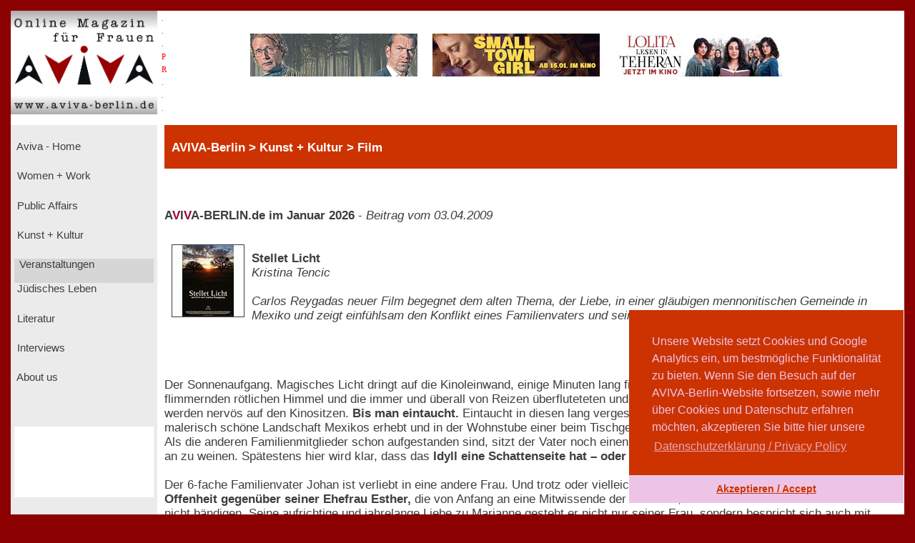

--- FILE ---
content_type: text/html; charset=UTF-8
request_url: https://www.aviva-berlin.de/aviva/content_Kunst%20+%20Kultur_Film.php?id=1424939
body_size: 7542
content:
<!doctype html>
<html>
<head>
<form action='/aviva/content_Kunst + Kultur_Film.php?SID' method='post'>	

<!-- HTML5 --> 
<meta charset="utf-8"> 
<meta name=description content="">
<!-- HTML 4.x --> 
<meta http-equiv="content-type" content="text/html; charset=utf-8" />
<!--meta http-equiv="Content-Type" content="text/html; charset=windows-1252"-->
<!--link rel="canonical" href="https://www.aviva-berlin.de/" /-->
<meta name="author" content="Sharon Adler">
<meta name="DC.creator" content="Ines Bauer, Gerlinde Behrendt" />
<meta name="DC.subject" content="aviva-berlin, php, mysql, html, content-management, grafik, css, layout, illustration" />
<meta name="Ines Bauer" content="aviva-berlin, php, mysql, html, content-management, grafik">
<meta name="Gerlinde Behrendt" content="aviva-berlin, html, css, layout, illustration, content-management">
<meta name="language" content="de">
<meta http-equiv="language" content="de">
<!--meta name="keywords" content="Frauenzeitschrift, Frauen-Magazin, Frauen-Netzwerk, Online-Magazin, Berliner Frauenmagazin, Kinofilmrezensionen, Buchrezensionen, Community, Konferenzen, Mentoring, Workshop, Coaching, Seminare, Mentoring, Award, Contest, Blog, Startup, Kreativwirtschaft, Musik, MINT, Engineering, Themen: Investition, Entrepreneurship, Leadership, Development, Programmieren, Jobs, Familie, Beratungen, Frauen, J&uuml;disch, Jewish, Journalistin und Fotografin Sharon Adler, AVIVA, Aviva, aviva, AVIVA Berlin, aviva-berlin, Aviva-Berlin, K&uuml;nstlerinnen, Sichtbarkeit von Frauen, Frauen im Literaturbetrieb, Digital Media,  Online-Journalistinnen, Women + Work - Veranstaltungen f&uuml;r Unternehmerinnen, Freiberuflerinnen, Angestellte, arbeitslose oder gefl&uuml;chtete Frauen, Veranstaltungen bei Raupe und Schmetterling - Frauen in der Lebensmitte e.V., im FrauenComputerZentrumBerlin, der Friedrich-Ebert-Stiftung, der Gr&uuml;nderinnenzentrale, Akelei - Berufswegplanung mit Frauen, das finanzkontor Kindler, Korth & Kolleginnen, BEGINE, dem Bildungswerk Berlin der Heinrich-B&ouml;ll-Stiftung e.V., von Frauenkreise, Interkulturelles Frauenzentrum S.U.S.I., Frauenzentrum Paula Panke, alpha nova, Feminismus, Frauenbewegung, Equal Pay Day, Biographien, Dokumentarfilme von Frauen, Ausstellungen in Berlin, #frauenz&auml;hlen, Start f&uuml;r den neuen Genderreport der Buchbranche, Berliner Unternehmerin des Jahres, Frauenwahlrecht - Parit&auml;t in der Politik, Berliner Frauenpreis, Digital Empowerment, Antisemitismus, Gleichstellungspolitisches Rahmenprogramm (GPR), feministische Literatur, Provenienzforschung und Restitutionspraxis, &sect;219a StGB, Enteignung der j&uuml;dischen Bev&ouml;lkerung Europas, Lesbengeschichte, J&uuml;dische Frauenbiographien, Exilliteratur, Regisseurinnnen, Filmemacherinnen, Frauenbewegung, Pro Quote.Gender Datenreport"-->
<meta name="robots" content="index, follow">
<meta name="revisit-after" content="20 days">
<title>Stellet Licht - Aviva - Berlin Online Magazin und Informationsportal f&uuml;r Frauen aviva-berlin.de Kunst + Kultur Film</title>
<meta name="image" content="https://www.aviva-berlin.de/aviva/bilder/./bilder/film_stellet_licht.jpg" />
<meta name="description" content=" - Aviva - Berlin Online Magazin und Informationsportal f&uuml;r Frauen aviva-berlin.de">	
<meta property="og:title" content=" Stellet Licht Aviva - Berlin Online Magazin und Informationsportal f&uuml;r Frauen aviva-berlin.de Kunst + Kultur Film" />
<meta property="og:description" content=" - Aviva - Berlin Online Magazin und Informationsportal f&uuml;r Frauen aviva-berlin.de" />
<!--meta property="og:image" content="https://www.aviva-berlin.de/aviva/bilder/film_stellet_licht.jpg" /-->
<meta property="og:url" content="https://www.aviva-berlin.de/aviva/content_Kunst + Kultur_Film.php?id=1424939" />
	
<meta property="og:locale" content="de_DE" />
<meta property="og:type" content="article" />
<meta property="og:site_name" content="AVIVA-Berlin.de" />
<meta property="fb:admins" content="100001254031403" />
<meta property="fb:page_id" content="APckjIzH0P3" />
<meta property="article:publisher" content="https://www.facebook.com/AVIVABerlin.de/" />
<meta property="article:author" content="https://www.facebook.com/AVIVABerlin.de/" />
<meta name="google-site-verification" content="google64e0dab127e54015">
<meta name="viewport" content="width=device-width, initial-scale=1">
	

<style type="text/css">
<!--
body {
	background-color: #DF0101; 
    margin:0;
    background: darkred;
    padding: 15px;}
.item-a {
  grid-area: header;
}
.item-b {
  grid-area: left;
}
.item-c {
  grid-area: main;
}
.item-d {
  grid-area: right;
}
.item-e {
  grid-area: footer;
}
.container {
  display: grid;
  width: 100%;
  height: 100%;
  grid-template-areas: "header header header"
  "left main main"
  "footer footer footer";
  grid-template-columns: 205px 4fr 1fr;
  grid-template-rows: 160px 1fr 80px;
}
.container > div {
  border: 1px  #888;
}
.header {
  grid-area: header;
  background:#fff;
}
.left {
  grid-area: left;
  background:#EBEBEB;
  padding: 5px;
}
.main {
  grid-area: main;
  background:#fff;
  padding-left: 10px;
  padding-right: 10px;
}
.right {
  grid-area: right;
  background:#D6D6D6;
  padding: 10px;
}
.footer {
  grid-area: footer;
  background:#c32121;
}
.logo { float: left; width: 14em; background-color: transparent; }
.pr  { width: 1em; background-color: transparent; }
.banner  { width: 76%; background-color: transparent;}
.clear { clear: both; }
.navibox {background-color: #EBEBEB; font-size : 11.1pt; font-family : verdana, arial, helvetica, american; padding-left: 0pt; height: 2.8em; }
.unavibox {background-color: #D6D6D6; font-size : 11pt; font-family : verdana, arial, helvetica, american; padding-left: 2pt; height: 2.3em; }
.graubox {background-color: #EBEBEB; font-family : verdana, arial, helvetica, american; padding: 1em 1em;}
.weissbox {background-color: #FFFFFF; font-family : verdana, arial, helvetica, american; padding: 1em 1em; } 
.pr-rechts   { text-align: right; font-size: 6pt; color:red; }
#head {
  position: relative;
  width:99%;
  height:3.5em;
  background-color: #CC3300;
  padding-left: 1%;
  color: #FFFFFF; 
  font-weight : bold;
  font-size: 13pt;
  font-family : verdana, arial, helvetica, american; 
  left: 0%;
  /*z-index: 0;*/
  /*background-color:transparent;*/
}

p, td, tr { font-size : 12.5pt; font-family : verdana, arial, helvetica, american; color : #3E3E3E; }
		   center { font-size : 12.5pt; font-family : verdana, arial, helvetica, american; color : #3E3E3E; }
		   h3 { font-weight : bold ; font-size : 14pt; font-family : verdana, arial, helvetica, american; color : #3E3E3E; line-height : 23pt; }
		   h4 { font-weight : bold ; font-size : 13pt; font-family : verdana, arial, helvetica, american; color : #3E3E3E; line-height : 20pt; }
		   td.top { font-weight : bold; font-size : 10pt; font-family : verdana, arial, helvetica, american; color : #FFFFFF; }
		   td.col { font-size : 10pt; font-family : verdana, arial, helvetica, american; color : #3E3E3E; }
		   form { display: inline; }
		   .nav { text-decoration : none; color: #EBEBEB;}
		   .unav { text-decoration : none; color: #D6D6D6;}
		   a { text-decoration : underline; }
		   a:link {
						color: #3E3E3E;
					}
			a:visited {
						color: #3E3E3E;
					}
		   a:hover { color : maroon;background:#fff; }
		   .fuss { text-decoration : none; font-weight : bold; font-size : 11pt; font-family : verdana, arial, helvetica, american; color : #FFFFFF;}
		   a { text-decoration : underline; }
		   a.fuss:link {
						color: #FFFFFF;
					}
			a.fuss:visited {
						color: #FFFFFF;
					}
		   a.fuss:hover { color : maroon; }
		   td#rechts {
		   font-size:9pt;
		   color:#3E3E3E; }

		   td#head {
		   font-size:9pt;
		   color:#FFFFFF;}
li {
	list-style: inside url('./bilder/pfeil_rechts_kl.gif');
}

#box {
  float: left;
  /*width: 0%;*/
  border: thin silver solid;
  /*margin: 0.5em;
  padding: 0.5em;*/
  text-align: center;
 /*font-style: italic;*/
  font-size: smaller;
  /*text-indent: 0;*/
}
#box1 {
  float: right;
  width: 30%;
  border: thin silver solid;
  margin: 0.5em;
  padding: 0.5em;
  text-align: center;
 /*font-style: italic;*/
  font-size: smaller;
  text-indent: 0;
}
img.scaled {
  float: right;
}

figure {
  /*padding: 5px;*/
  float: left;
  /*border: 1px solid #cccccc;
  border-radius: 5px;*/
}

figure img {
  border-radius: 0em 0em 0em 0em;
  padding:  0em 0em 0em 0em;
}

figure figcaption {
  /*padding: 2px 4px 2px 4px;*/
  background-color: #f5f5f5;
  color: #636363;
  font-style: italic;
  font-size: 7pt;
  /*border-radius: 0 0 0px 0px;*/
}

//--> </style>


<script language="JavaScript" src="./config/fenster.js"></script>
<link rel="stylesheet" type="text/css" href="//cdnjs.cloudflare.com/ajax/libs/cookieconsent2/3.0.3/cookieconsent.min.css" />
<script src="//cdnjs.cloudflare.com/ajax/libs/cookieconsent2/3.0.3/cookieconsent.min.js"></script>
<script>
window.addEventListener("load", function(){
window.cookieconsent.initialise({
  "palette": {
    "popup": {
      "background": "#cc3300",
      "text": "#eec4e6"
    },
    "button": {
      "background": "#eec4e6",
      "text": "#cc3300"
    }
  },
  "theme": "edgeless",
  "position": "bottom-right",
  "content": {
    "message": "Unsere Website setzt Cookies und Google Analytics ein, um bestm&ouml;gliche Funktionalit&auml;t zu bieten. Wenn Sie den Besuch auf der AVIVA-Berlin-Website fortsetzen, sowie mehr &uuml;ber Cookies und Datenschutz erfahren m&ouml;chten, akzeptieren Sie bitte hier unsere",
    "dismiss": "Akzeptieren / Accept",
    "link": "Datenschutzerkl&auml;rung / Privacy Policy",
    "href": "https://www.aviva-berlin.de/aviva/content_About%20us_Datenschutz.php?id=0"
  }
})});
</script>
</head><body link="" alink="#3E3E3E" vlink="#3E3E3E">

<!-- start Container -->
<div class="container">

<!-- start Header -->
  <div class="header">
        <!--logo-->
			<div class="logo"><a href="index.php"><img src="./bilder/logo_aviva_gross.png" border="0" width="205" height="145" alt="AVIVA-Berlin" align="left"></a>
			<font color="red" style="font-size: 11px; line-height: 6px">
			  &nbsp;&nbsp;.<br>
			  &nbsp;&nbsp;.<br>
			  &nbsp;&nbsp;.<br>
			  &nbsp;&nbsp;P<br>
			  &nbsp;&nbsp;R<br>
			  &nbsp;&nbsp;.<br>
			  &nbsp;&nbsp;.<br>
			  &nbsp;&nbsp;.<br>
			  </font>
			</div>  
			<div class="logo banner" style="display:block; margin: 2em auto auto;">
			<center>
						<a href="counter.php?id=1528" target="_blank"><img src="./banner/banner_Wikinger_AVIVA.gif" border="0"  alt="Therapie für Wikinger" style="margin-left: 1em"></a>
				<a href="counter.php?id=1533" target="_blank"><img src="./banner/banner_SMALLTOWNGIRL_AVIVA.gif" border="0"  alt="SMALLTOWN GIRL" style="margin-left: 1em"></a>
				<a href="counter.php?id=1516" target="_blank"><img src="./banner/banner_LolitaLesenInTeheran_234_JetztImKino.jpg" border="0"  alt="LOLITA LESEN IN TEHERAN" style="margin-left: 1em"></a>
				</center></a>
			</div>
	
	</div>
<!-- ende Header -->


<!-- start left -->
  <div class="left">

<!-- start Navigation -->
		<p>

		  											<div class="navibox"><a href="index.php" class="nav">&nbsp;Aviva - Home</a></div>
																						<div class="navibox"><a href="Women + Work.php" class="nav">&nbsp;Women + Work</a></div>
																						<div class="navibox"><a href="Public Affairs.php" class="nav">&nbsp;Public Affairs</a></div>
																						<div class="navibox"><a href="Kunst + Kultur.php" class="nav">&nbsp;Kunst + Kultur</a></div>
																						<div class="unavibox"><a href="content_Veranstaltungen in Berlin_Kunst + Kultur.php?id=1424872" class="unav">&nbsp;Veranstaltungen</a></div>
																						<div class="navibox"><a href="Juedisches Leben.php" class="nav">&nbsp;Jüdisches Leben</a></div>
																						<div class="navibox"><a href="Literatur.php" class="nav">&nbsp;Literatur</a></div>
																						<div class="navibox"><a href="Interviews.php" class="nav">&nbsp;Interviews</a></div>
																						<div class="navibox"><a href="About us.php" class="nav">&nbsp;About us</a></div>
											<br>
</p>
<!-- ende Navigation -->

<!-- start links unten aktuelles -->
<div style="background-color: #fff; padding-left: 2pt; padding-right: 2pt; padding-bottom: 2pt;" >
<p>
								<br><br><br>&nbsp;
					<br>
						</p>
</div>
<!-- ende links unten aktuelles -->

</div>
<!-- ende left -->
<!-- Start main -->
<div class="main">
  
<!-- Start ueberschrift seite mittig -->
<div id="head">

				<font color=#FFFFFF>
				<b><font size="-4">&nbsp;<br></font>
					   AVIVA-Berlin					   &gt;
					   Kunst + Kultur > Film				</b>
				</font>

</div>
<!-- ende ueberschrift seite mittig -->
       <!---Navigationsleiste-->
  <p>      <br />
      <br /><!--h4--><b>A<font color="#990033">V</font>I<font
      color="#990033">V</font>A-BERLIN.de im Januar 2026</b> - 
<nobr><i>Beitrag vom 03.04.2009</i></nobr>      <br /><br />		
     <!--/h4-->
                                <img src="./bilder/film_stellet_licht.jpg" align="left" width="100" height="100" border='1' hspace="10" vspace="10">
                            
                            <br><b>Stellet Licht</b><br />
							<i>Kristina Tencic<br /><br />
							Carlos Reygadas neuer Film begegnet dem alten Thema, der Liebe, in einer gläubigen mennonitischen Gemeinde in Mexiko und zeigt einfühlsam den Konflikt eines Familienvaters und seiner Geliebten</i><br><br>
                        <p><br /><br />
                                            Der Sonnenaufgang. Magisches Licht dringt auf die Kinoleinwand, einige Minuten lang filmt Carlos Reygadas ausschließlich den flimmernden rötlichen Himmel und die immer und überall von Reizen überfluteteten und nach Action verlangenden ZuschauerInnen werden nervös auf den Kinositzen. <b>Bis man eintaucht. </b> Eintaucht in diesen lang vergessenen Rhythmus, der sich zeitlos über die malerisch schöne Landschaft Mexikos erhebt und in der Wohnstube einer beim Tischgebet versammelten Familie zum Stehen kommt. Als die anderen Familienmitglieder schon aufgestanden sind, sitzt der Vater noch einen Moment lang am Küchentisch und fängt bitterlich an zu weinen. Spätestens hier wird klar, dass das <b>Idyll eine Schattenseite hat – oder ist dies die Seite des Lichts? </b><br><br>Der 6-fache Familienvater Johan ist verliebt in eine andere Frau. Und trotz oder vielleicht gerade aufgrund seiner <b>bewundernswerten Offenheit gegenüber seiner Ehefrau Esther, </b> die von Anfang an eine Mitwissende der Affäre ist, kann er sein schlechtes Gewissen nicht bändigen. Seine aufrichtige und jahrelange Liebe zu Marianne gesteht er nicht nur seiner Frau, sondern bespricht sich auch mit seinem einzigen Freund, der ihn dazu ermuntert, die außerordentliche Einzigartigkeit der Liebe auszuleben, und mit seinem Vater, dem Dorfpriester. Dieser sieht ein Werk des Teufels in der Liaison, obgleich er ihn ein wenig um dieses Glück beneidet. <br><br>Johan ist ein sehr verantwortungsbewusster Vater und Ehemann, dennoch gelingt es ihm nicht eine Entscheidung zu treffen, bis sie ihm einfach abgenommen wird. Oder etwa doch nicht? <br>Das Ende von "Stellet Licht" – das hier natürlich nicht verraten wird – verleiht der Geschichte leider nicht das Sahnehäubchen sondern lässt ihn in ein unerwartetes Genre abdriften und stiehlt ihm einen großen Teil seiner <b>sonst so faszinierenden Authentizität und sympathischen Schlichtheit. </b> <br><br><b>Der in Cannes mit dem Großen Preis der Jury ausgezeichnete Film</b> spielt in einer sehr gläubigen <b>mennonitischen Gemeinde. </b> Dieses Volk stammt aus Süddeutschland und der Schweiz und ist, unter jahrhundertelanger religiöser Verfolgung, ähnlich den Amisch, sehr traditionell geblieben. Die schöne Idee Carlos Reygadas, nur LaiendarstellerInnen einzusetzen, verleiht dem Werk nicht zuletzt seine <b>Intensität</b> und Wahrhaftigkeit, die durch die mennonitische Sprache, ein plattdeutscher Dialekt, noch verstärkt wird.<br><br><b>AVIVA-Tipp:</b> Die mennonitischen LaienschauspielerInnen geben dem Film eine unverfälschte Einfachheit und die unbeschreiblich schöne Kulisse Mexikos lässt die Geschichte abseits von jeglicher Zivilisation erscheinen. Doch beschreibt der Originaltitel "Silent Light" wohl sehr viel besser, was uns erwartet, denn wer sich nicht von dem missglückten Ende stören lässt, wird sicherlich einen entspannten und aus Zeit und Raum entrissenen Kinoabend verleben. <br><br><b>Zum Regisseur: Carlos Reygadas</b> wurde 1971 in Mexiko geboren und arbeitete nach seinem Jurastudium in der Europäischen Kommission des mexikanischen Außenministeriums. "Stellet Licht" ist nach "Japon" und "Batalla en el Cielo" sein dritter Spielfilm und wurde 2007 mit dem Großen Jurypreis von Cannes geehrt. <br><br><b>Stellet Licht</b><br>Mexiko/Frankreich/Holland 2007<br>Regie: Carlos Reygadas<br>Drehbuch: Gerardo Tagle<br>DarstellerInnen: Cornelio Wall Fehr, Miriam Toews, Maria Pankratz, u.a.<br>Plaudietsch mit dt. Untertiteln <br>Spielzeit: 136 Minuten<br>FSK: ohne Angabe<br>Kinostart: 02.04.2009<br><a href="http://www.stelletlicht.com" target="_blank">www.stelletlicht.com</a><br><br><br>                                	<div style="display:block; text-align:left; float:left;">
                                                <p><br><img src="./bilder/pfeil_links_kl.gif" valign="bottom" width="13" height="12">
                                    <a href="Kunst + Kultur_Film.php">Kunst + Kultur > Film</a>
</div>
     	<div style="text-align:right; float:center; vertical-align:bottom;"><!--text-align:center; float:center; display:block; -->
		<p>Beitrag vom 03.04.2009</p>		</div>
                                     <div style="text-align:right; float:right; vertical-align:center;"><!--display:block; -->
<p><a href="content_About us_Mitarbeiterinnen.php?autorin=Kristina Tencic">
                                        Kristina Tencic&nbsp
                                        <img src="./bilder/kristina.jpg" width="50" height="50"style="vertical-align:text-center"></a></p>
                                        									</div>		<!--fb:like send="true" width="960" show_faces="true" data-layout="button_count" data-show-faces="true" data-font="verdana"/>&nbsp;&nbsp;&nbsp;-->
		<!--div class="fb-like" data-href="https://www.aviva-berlin.de/aviva/Kunst + Kultur_Film.php?id=1424939" data-layout="button_count" data-action="like" data-size="small" data-show-faces="false" data-share="true"></div-->
<br></p><p><br><br>
		<div align="right">
			<div class="fb-share-button" data-href="https://www.aviva-berlin.de/aviva/Kunst + Kultur_Film.php?id=1424939" data-layout="button" data-size="large"><a target="_blank" href="https://www.facebook.com/sharer/sharer.php?https://www.aviva-berlin.de/aviva/Kunst + Kultur_Film.php?id=1424939%3Fid%3D1420477&amp;src=sdkpreparse" class="fb-xfbml-parse-ignore">Teilen</a></div>
		</div>
	  <br /><br /></p>
</div>
<!--Fu�zeile der div-->
<div class="footer"><br>
<div class="logo">&nbsp; &nbsp; <a class="fuss" href="./content_About us_Impressum.php?id=1" id="navigation">&copy; AVIVA-Berlin 2026</a>&nbsp;</div><div class="logo pr"></div><div class="logo banner" style="display:block; margin: 2em auto auto;"><a class="fuss" href="#top"><img src="./bilder/up.gif" alt="zum Seitenanfang" width="22" height="22" border="0"  align="left"></a>&nbsp;<a class="fuss" href="./Suche.php">suche</a>&nbsp;<a class="fuss" href="./content_Sitemap.php?id=12">sitemap</a>&nbsp;<a class="fuss" href="./content_About us_Impressum.php?id=1">impressum</a>&nbsp;<a class="fuss" href="./content_About us_Datenschutz.php?id=0">datenschutz</a>&nbsp;<a class="fuss" href="./index.php">home</a></div>
<div class="clear"></div></div>

			<!--<script type="text/javascript"> var gaProperty = 'UA-106248087-1'; var disableStr = 'ga-disable-' + gaProperty; if (document.cookie.indexOf(disableStr + '=true') > -1) { window[disableStr] = true; } function gaOptout() { document.cookie = disableStr + '=true; expires=Thu, 31 Dec 2099 23:59:59 UTC; path=/'; window[disableStr] = true;
alert('Das Tracking durch Google Analytics wurde in Ihrem Browser f�r diese Website deaktiviert.');
}
</script--> 

<!--<script> 
    var gaProperty = 'UA-106248087-1'; 
    var disableStr = 'ga-disable-' + gaProperty; 
    if (document.cookie.indexOf(disableStr + '=true') > -1) { 
        window[disableStr] = true;
    } 
    function gaOptout() { 
        document.cookie = disableStr + '=true; expires=Thu, 31 Dec 2099 23:59:59 UTC; path=/'; 
        window[disableStr] = true; 
        alert('Das Tracking durch Google Analytics wurde in Ihrem Browser auf Aviva-Berlin.de deaktiviert.'); 
    } 
    (function(i,s,o,g,r,a,m){i['GoogleAnalyticsObject']=r;i[r]=i[r]||function(){ 
            (i[r].q=i[r].q||[]).push(arguments)},i[r].l=1*new Date();a=s.createElement(o), 
        m=s.getElementsByTagName(o)[0];a.async=1;a.src=g;m.parentNode.insertBefore(a,m) 
    })(window,document,'script','https://www.google-analytics.com/analytics.js','ga'); 

    ga('create', 'UA-106248087-1', 'auto'); 
    ga('set', 'anonymizeIp', true); 
    ga('send', 'pageview'); 
</script>--><!-- Global site tag (gtag.js) - Google Analytics -->
<!--<script async src="https://www.googletagmanager.com/gtag/js?id=UA-106248087-1"></script>
<script>
    window.dataLayer = window.dataLayer || [];
    function gtag(){dataLayer.push(arguments);}
    gtag('js', new Date());

    gtag('config', 'UA-106248087-1', {'anonymize_ip': true});
</script>-->

<script> 
    var gaProperty = 'UA-106248087-2'; 
    var disableStr = 'ga-disable-' + gaProperty; 
    if (document.cookie.indexOf(disableStr + '=true') > -1) { 
        window[disableStr] = true;
    } 
    function gaOptout() { 
        document.cookie = disableStr + '=true; expires=Thu, 31 Dec 2099 23:59:59 UTC; path=/'; 
        window[disableStr] = true; 
        alert('Das Tracking durch Google Analytics wurde in Ihrem Browser auf Aviva-Berlin.de deaktiviert.'); 
    } 
    (function(i,s,o,g,r,a,m){i['GoogleAnalyticsObject']=r;i[r]=i[r]||function(){ 
            (i[r].q=i[r].q||[]).push(arguments)},i[r].l=1*new Date();a=s.createElement(o), 
        m=s.getElementsByTagName(o)[0];a.async=1;a.src=g;m.parentNode.insertBefore(a,m) 
    })(window,document,'script','https://www.google-analytics.com/analytics.js','ga'); 

    ga('create', 'UA-106248087-2', 'auto'); 
    ga('set', 'anonymizeIp', true); 
    ga('send', 'pageview'); 
</script><!-- Global site tag (gtag.js) - Google Analytics -->
<script async src="https://www.googletagmanager.com/gtag/js?id=UA-106248087-2"></script>
<script>
    window.dataLayer = window.dataLayer || [];
    function gtag(){dataLayer.push(arguments);}
    gtag('js', new Date());

    gtag('config', 'UA-106248087-2', {'anonymize_ip': true});
</script>

</div>
</body>
</form>

</html>